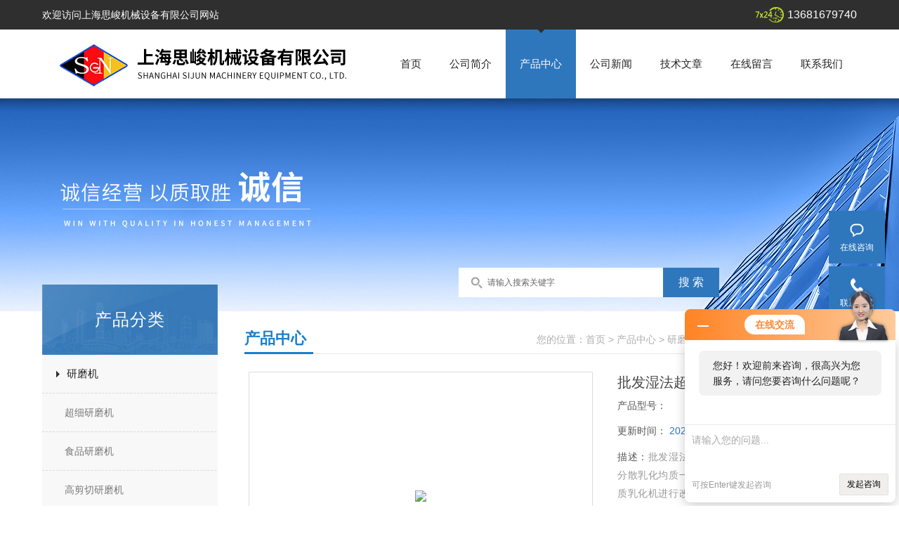

--- FILE ---
content_type: text/html; charset=utf-8
request_url: http://www.sgnshchina.com/Products-4743163.html
body_size: 7807
content:
<!doctype html>
<html>
<head>
<meta charset="utf-8">
<TITLE>批发湿法超细研磨机-上海思峻机械设备有限公司</TITLE>
<META NAME="Keywords" CONTENT="批发湿法超细研磨机">
<META NAME="Description" CONTENT="上海思峻机械设备有限公司所提供的批发湿法超细研磨机质量可靠、规格齐全,上海思峻机械设备有限公司不仅具有专业的技术水平,更有良好的售后服务和优质的解决方案,欢迎您来电咨询此产品具体参数及价格等详细信息！">
<link href="/skins/171987/css/style.css" rel="stylesheet" />

<script src="/skins/171987/js/jquery-1.8.3.min.js" type="text/javascript"></script>
<script src="/skins/171987/js/setimg1.js"></script>
<script>

$(document).ready(function(){
	var obj = $("div.beijing").children("ul.menu").children("li");
	var xid=2;
	$(obj[xid]).addClass("hover");
}); 
</script>
<script type="application/ld+json">
{
"@context": "https://ziyuan.baidu.com/contexts/cambrian.jsonld",
"@id": "http://www.sgnshchina.com/Products-4743163.html",
"title": "批发湿法超细研磨机",
"pubDate": "2017-11-07T13:37:56",
"upDate": "2025-04-05T08:12:57"
    }</script>
<script type="text/javascript" src="/ajax/common.ashx"></script>
<script src="/ajax/NewPersonalStyle.Classes.SendMSG,NewPersonalStyle.ashx" type="text/javascript"></script>
<script type="text/javascript">
var viewNames = "";
var cookieArr = document.cookie.match(new RegExp("ViewNames" + "=[_0-9]*", "gi"));
if (cookieArr != null && cookieArr.length > 0) {
   var cookieVal = cookieArr[0].split("=");
    if (cookieVal[0] == "ViewNames") {
        viewNames = unescape(cookieVal[1]);
    }
}
if (viewNames == "") {
    var exp = new Date();
    exp.setTime(exp.getTime() + 7 * 24 * 60 * 60 * 1000);
    viewNames = new Date().valueOf() + "_" + Math.round(Math.random() * 1000 + 1000);
    document.cookie = "ViewNames" + "=" + escape(viewNames) + "; expires" + "=" + exp.toGMTString();
}
SendMSG.ToSaveViewLog("4743163", "ProductsInfo",viewNames, function() {});
</script>
<script language="javaScript" src="/js/JSChat.js"></script><script language="javaScript">function ChatBoxClickGXH() { DoChatBoxClickGXH('http://chat.foodjx.com',192120) }</script><script>!window.jQuery && document.write('<script src="https://public.mtnets.com/Plugins/jQuery/2.2.4/jquery-2.2.4.min.js">'+'</scr'+'ipt>');</script><script type="text/javascript" src="http://chat.foodjx.com/chat/KFCenterBox/171987"></script><script type="text/javascript" src="http://chat.foodjx.com/chat/KFLeftBox/171987"></script><script>
(function(){
var bp = document.createElement('script');
var curProtocol = window.location.protocol.split(':')[0];
if (curProtocol === 'https') {
bp.src = 'https://zz.bdstatic.com/linksubmit/push.js';
}
else {
bp.src = 'http://push.zhanzhang.baidu.com/push.js';
}
var s = document.getElementsByTagName("script")[0];
s.parentNode.insertBefore(bp, s);
})();
</script>
</head>

<body>

<!--头部-->
<div id="head">
  <div class="beijing">
     <p>欢迎访问上海思峻机械设备有限公司网站</p>
    <span>13681679740</span>
  </div>
</div>
<nav>
  <div class="beijing">
    <span><a href="/"><img src="/skins/171987/images/logo.png" alt="上海思峻机械设备有限公司"></a></span>
    <ul class="menu">
      <li><a href="/">首页</a></li>
      <li><a href="/aboutus.html">公司简介</a></li>
      <li><a href="/products.html">产品中心</a></li>
      <li><a href="/news.html">公司新闻</a></li>
      <li><a href="/article.html">技术文章</a></li>
      <li><a href="/order.html">在线留言</a></li>
      <li><a href="/contact.html">联系我们</a></li>
    </ul>
  </div>
</nav>
<div class="banner">
  <div class="banner_1" style="background-image: url(/skins/171987/images/nybanner.jpg)"></div>
  <div class="ny_sousuo">
      <form name="form1" id="form1" method="post" action="/products.html" onsubmit="return checkform(form1)">
        <input name="" type="submit" class="ss_an" value="搜 索"/>
        <input type="text" name="keyword" class="ss_input" onfocus="if (value =='请输入搜索关键字'){value =''}" onblur="if (value =='')" value="请输入搜索关键字" />
      </form>
  </div>
  
  <div class="clear"></div>
</div>
<script src="http://www.foodjx.com/mystat.aspx?u=shsjjx01"></script>
<!--主体-->
<div class="main">
  <div class="main_left">
    <div class="main_top">产品分类</div>
    <ul class="main_left1">
      
      <li><a href="/ParentList-446529.html">研磨机</a></li>
      <div>
      <ul >
        
        <li><a href="/SonList-447371.html">超细研磨机</a></li>
        
        <li><a href="/SonList-447352.html">食品研磨机</a></li>
        
        <li><a href="/SonList-446557.html">高剪切研磨机</a></li>
        
        <li><a href="/SonList-446556.html">纳米研磨机</a></li>
        
        <li><a href="/SonList-446554.html">高速研磨机</a></li>
        
        <li><a href="/SonList-446553.html">管线式研磨机</a></li>
        
        <li><a href="/SonList-446551.html">实验室研磨机</a></li>
        
      </ul>
      </div>
      
      <a href="/products.html" class="ckgd">更多分类</a>
    </ul>
    <div class="main_top2">相关文章</div>
    <ul class="index_app xgwz">
      
      <li style="width:220px; overflow:hidden; margin-left:2px;"><a href="/Article-156124.html">沙拉酱真空乳化机满足食品企业的生产需求</a></li>
      
      <li style="width:220px; overflow:hidden; margin-left:2px;"><a href="/Article-278706.html">饮料均质机的应用需求和科技发展</a></li>
      
      <li style="width:220px; overflow:hidden; margin-left:2px;"><a href="/Article-445161.html">涂料分散机在操作时的注意事项</a></li>
      
      <li style="width:220px; overflow:hidden; margin-left:2px;"><a href="/Article-452086.html">纳米乳化机：纳米科技与工业生产的融合产物</a></li>
      
      <li style="width:220px; overflow:hidden; margin-left:2px;"><a href="/Article-365644.html">混合是高剪切乳化机加工工艺重要的操作之一</a></li>
      
      <li style="width:220px; overflow:hidden; margin-left:2px;"><a href="/Article-454310.html">食品分散机：现代食品工业的调和大师</a></li>
      
      <li style="width:220px; overflow:hidden; margin-left:2px;"><a href="/Article-167974.html">乳化剂相关知识</a></li>
      
      <li style="width:220px; overflow:hidden; margin-left:2px;"><a href="/Article-156104.html">三级高剪切分散机在青薃素混悬注射液中的应用</a></li>
      
      <li style="width:220px; overflow:hidden; margin-left:2px;"><a href="/Article-156113.html">高剪切均质机有哪些应用</a></li>
      
      <li style="width:220px; overflow:hidden; margin-left:2px;"><a href="/Article-452123.html">纳米分散机是实现纳米材料均匀分散的关键设备</a></li>
      
    </ul>
  </div>
  <script>
	  $(document).ready(function(){
		  var obj = $("#subNav").children("li");
		  var lid="#page1";
		  //alert(lid);
		  //$(obj[xid]).removeClass();
		  $(lid).addClass("hover");
	  }); 
  </script>
  <div class="main_right">
    <div class="main_top1">
      <p>您的位置：<a href="/">首页</a>  > <a href="/products.html" title="产品中心">产品中心</a>  > <a href="/ParentList-446529.html">研磨机</a> &gt; <a href="/SonList-447371.html">超细研磨机</a> &gt; 批发湿法超细研磨机
          
             </p>
      <big>产品中心</big>
    </div>
    <div class="clear"></div>
    <dl class="product_article">
      <dt><div class="proimg_bk1"><a href="http://img65.foodjx.com/gxhpic_6da935f16f/b84551caa6809b88e43fd49817bf1d229b4241b8db05d854b251947eeba71d099aa27a997394c449.jpg" class="proimg1" target="_blank"><img src="http://img65.foodjx.com/gxhpic_6da935f16f/b84551caa6809b88e43fd49817bf1d229b4241b8db05d854b251947eeba71d099aa27a997394c449.jpg"/></a></div></dt>
      <dd deep="3">
        <div id="prod_gs" class="prod_gs">
          <div class="prod_view_name">
            <strong class="prod_view_name_bt">产品名称：</strong>
            <b><h1 id="ShoveWebControl_Text3">批发湿法超细研磨机</h1></b>
          </div>
          <div id="xn_c_prodv_26_wrap" class="xn_c_prodv_26_wrap">
            <div class="xn_c_prodv_26_name" style="line-height: 36px;">
              <span class="xn_c_prodv_26_namewz"><span name="_prodv_26_namewz">产品型号：</span></span>
              <span class="xn_c_prodv_26_namemc"><span id="xn_c_prodv_26_Text1"></span></span>
            </div>
            <div class="xn_c_prodv_26_name" style="line-height: 36px;">
              <span class="xn_c_prodv_26_namewz"><span name="_prodv_26_namewz">更新时间：</span></span>
              <span class="xn_c_prodv_26_namemc"><span id="xn_c_prodv_26_Text1">2025-04-05</span></span>
            </div>
          </div>
          <div id="prod_view_ms" class="prod_view_ms"><span class="xn_c_prodv_26_namewz"><span name="_prodv_26_namewz">描述：</span></span><span id="ShoveWebControl_Text7">批发湿法超细研磨机该机特别适合于需要研磨分散乳化均质一步到位的物料。我们将三级高剪切均质乳化机进行改装，我们将三级变跟为一级，然后在乳化头上面加配了胶体磨磨头，使物料可以先经过胶体磨细化物料，然后再经过乳化机将物料分散乳化均质。</span></div>
          <div class="proshow_info-btn"><a class="btn1" href="#proorder" rel="nofollow">在线询价 &gt;</a><a class="btn2" href="/contact.html" rel="nofollow">联系我们 &gt;</a></div>
        </div>
      </dd>
    </dl>
    <div class="main_top3"><p>产品介绍</p></div>
    <div class="product1 pro_1"><link type="text/css" rel="stylesheet" href="/css/property.css">
<script>
	window.onload=function(){  
		changeTableHeight();  
	}  
	window.onresize=function(){ 
		changeTableHeight();  
	}  
	function changeTableHeight(){ 
		$(".proshowParameter table th").each(function (i,o){
	    var $this=$(o), 
	    height=$this.next().height();
	    $(this).css("height",height);
			var obj = $(o);
			var val = obj.text();
			if(val == '' || val == null || val == undefined){
				$(this).addClass('none');
			}else{
				$(this).removeClass('none');
			}
		});
		$(".proshowParameter table td").each(function (i,o){
			var obj = $(o);
			var val = obj.text();
			if(val == '' || val == null || val == undefined){
				$(this).addClass('none');
			}else{
				$(this).removeClass('none');
			}
		});
	}
</script>
                <section class="proshowParameter">
                	
                    <table style=" margin-bottom:20px;">
                        <tbody>
                            
                        </tbody>
                    </table>
                </section><p>&nbsp;</p><p><strong>批发湿法超细研磨机</strong><span style="font-size:10.5pt"><span style="color:rgb(0, 0, 0)"><span style="font-family:宋体">分散头的设计也很好地满足不同粘度的物质以及颗粒粒径的需要。在线式的定子和转子（乳化头）和批次式机器的工作头设计的不同主要是因为 在对输送性的要求方面，特别要引起注意的是：在粗精度、中等精度、细精度和其他一些工作头类型之间的区别不光是转子齿的排列，还有一个很重要的区别是 不同工作头的几何学特征不一样。狭槽数、狭槽宽度以及其他几何学特征都能改变定子和转子工作头的不同功能。根据以往的惯例，依据以前的经验工作头来满 足一个具体的应用。在大多数情况下，机器的构造是和具体应用相匹配的，因而它对制造出zui终产品是很重要。当不确定一种工作头的构造是否满足预期的应用。</span></span></span><br />&nbsp;<br /><strong>批发湿法超细研磨机</strong><span style="font-size:10.5pt"><span style="color:rgb(0, 0, 0)"><span style="font-family:宋体">是SGN</span></span></span><span style="font-size:10.5pt"><span style="color:rgb(0, 0, 0)"><span style="font-family:宋体">（上海）公司经过研究刚刚研发出来的一款新型产品，该机特别适合于需要研磨分散乳化均质一步到位的物料。我们将三级高剪切均质乳化机进行改装，我们将三级变跟为一级，然后在乳化头上面加配了胶体磨磨头，使物料可以先经过胶体磨细化物料，然后再经过乳化机将物料分散乳化均质。胶体磨可根据物料要求进行更换（我们提供了2P，2G，4M，6F，8SF等五种乳化头供客户选择）</span></span></span><br /><strong></strong><span style="font-size:10.5pt"><span style="color:rgb(0, 0, 0)"><span style="font-family:宋体">由具有精细度递升的三级锯齿突起和凹槽。定子可以无限制的被调整到所需要的与转子之间的距离。在增强的流体湍流下，凹槽在每级都可以改变方向。</span></span></span></p><p><strong>&nbsp;</strong><span style="color:rgb(0, 0, 0); font-family:宋体; font-size:10.5pt">特点：</span></p><p>&nbsp;</p><p><span style="font-size:10.5pt"><span style="color:rgb(0, 0, 0)"><span style="font-family:宋体">①线速度很高，剪切间隙非常小，当物料经过的时候，形成的摩擦力就比较剧烈，结果就是通常所说的湿磨。</span></span></span></p><p><span style="font-size:10.5pt"><span style="color:rgb(0, 0, 0)"><span style="font-family:宋体">②定转子被制成圆椎形，具有精细度递升的三级锯齿突起和凹槽。</span></span></span></p><p><span style="font-size:10.5pt"><span style="color:rgb(0, 0, 0)"><span style="font-family:宋体">③定子可以无限制的被调整到所需要的与转子之间的距离</span></span></span></p><p><span style="font-size:10.5pt"><span style="color:rgb(0, 0, 0)"><span style="font-family:宋体">④在增强的流体湍流下，凹槽在每级都可以改变方向。</span></span></span></p><p><span style="font-size:10.5pt"><span style="color:rgb(0, 0, 0)"><span style="font-family:宋体">⑤高质量的表面抛光和结构材料，可以满足不同行业的多种要求。</span></span></span><br /><br />&nbsp;&nbsp;</p></div>
    <div class="main_top3"><p>相关产品</p></div>
    <div class="product1 pro_1">
      <ul>
        
        
        <li><a href="/Products-4743161.html" target="_blank">供应湿法超细研磨机</a></li>
        
        <li><a href="/Products-4606222.html" target="_blank">湿法超细研磨机</a></li>
        
        <li><a href="/Products-4141318.html" target="_blank">GM2000超细高剪切研磨机</a></li>
        
        <li><a href="/Products-4141317.html" target="_blank">GM2000超细管线式研磨机</a></li>
        
        
        
        <li><a href="/Products-4140664.html" target="_blank">GMD2000/4滑石粉湿法超细研磨机</a></li>
        
        <li><a href="/Products-4140663.html" target="_blank">GM2000/4米糠湿法研磨机,米糠研磨机,米糠高剪切研磨机</a></li>
        
        <li><a href="/Products-4140662.html" target="_blank">GMD2000/4流体研磨分散机,流体研磨机,流体分散机,流体研磨设备</a></li>
        
        <li><a href="/Products-4140661.html" target="_blank">高剪切不锈钢研磨机,不锈钢研磨设备,高剪切研磨机</a></li>
        
        
        
        <li><a href="/Products-4140660.html" target="_blank">在线式研磨机，在线式高剪切研磨机，在线式研磨设备</a></li>
        
        <li><a href="/Products-4140659.html" target="_blank">GM2000/4研发用研磨机</a></li>
        
        
        
        
        
        
      </ul>
    </div>
    <div id="proorder"></div>
    <link rel="stylesheet" type="text/css" href="/css/MessageBoard_style.css">
<script language="javascript" src="/skins/Scripts/order.js?v=20210318" type="text/javascript"></script>
<a name="order" id="order"></a>
<div class="ly_msg" id="ly_msg">
<form method="post" name="form2" id="form2">
	<h3>留言框  </h3>
	<ul>
		<li>
			<h4 class="xh">产品：</h4>
			<div class="msg_ipt1"><input class="textborder" size="30" name="Product" id="Product" value="批发湿法超细研磨机"  placeholder="请输入产品名称" /></div>
		</li>
		<li>
			<h4>您的单位：</h4>
			<div class="msg_ipt12"><input class="textborder" size="42" name="department" id="department"  placeholder="请输入您的单位名称" /></div>
		</li>
		<li>
			<h4 class="xh">您的姓名：</h4>
			<div class="msg_ipt1"><input class="textborder" size="16" name="yourname" id="yourname"  placeholder="请输入您的姓名"/></div>
		</li>
		<li>
			<h4 class="xh">联系电话：</h4>
			<div class="msg_ipt1"><input class="textborder" size="30" name="phone" id="phone"  placeholder="请输入您的联系电话"/></div>
		</li>
		<li>
			<h4>常用邮箱：</h4>
			<div class="msg_ipt12"><input class="textborder" size="30" name="email" id="email" placeholder="请输入您的常用邮箱"/></div>
		</li>
        <li>
			<h4>省份：</h4>
			<div class="msg_ipt12"><select id="selPvc" class="msg_option">
							<option value="0" selected="selected">请选择您所在的省份</option>
			 <option value="1">安徽</option> <option value="2">北京</option> <option value="3">福建</option> <option value="4">甘肃</option> <option value="5">广东</option> <option value="6">广西</option> <option value="7">贵州</option> <option value="8">海南</option> <option value="9">河北</option> <option value="10">河南</option> <option value="11">黑龙江</option> <option value="12">湖北</option> <option value="13">湖南</option> <option value="14">吉林</option> <option value="15">江苏</option> <option value="16">江西</option> <option value="17">辽宁</option> <option value="18">内蒙古</option> <option value="19">宁夏</option> <option value="20">青海</option> <option value="21">山东</option> <option value="22">山西</option> <option value="23">陕西</option> <option value="24">上海</option> <option value="25">四川</option> <option value="26">天津</option> <option value="27">新疆</option> <option value="28">西藏</option> <option value="29">云南</option> <option value="30">浙江</option> <option value="31">重庆</option> <option value="32">香港</option> <option value="33">澳门</option> <option value="34">中国台湾</option> <option value="35">国外</option>	
                             </select></div>
		</li>
		<li>
			<h4>详细地址：</h4>
			<div class="msg_ipt12"><input class="textborder" size="50" name="addr" id="addr" placeholder="请输入您的详细地址"/></div>
		</li>
		
        <li>
			<h4>补充说明：</h4>
			<div class="msg_ipt12 msg_ipt0"><textarea class="areatext" style="width:100%;" name="message" rows="8" cols="65" id="message"  placeholder="请输入您的任何要求、意见或建议"></textarea></div>
		</li>
		<li>
			<h4 class="xh">验证码：</h4>
			<div class="msg_ipt2">
            	<div class="c_yzm">
                    <input class="textborder" size="4" name="Vnum" id="Vnum"/>
                    <a href="javascript:void(0);" class="yzm_img"><img src="/Image.aspx" title="点击刷新验证码" onclick="this.src='/image.aspx?'+ Math.random();"  width="90" height="34" /></a>
                </div>
                <span>请输入计算结果（填写阿拉伯数字），如：三加四=7</span>
            </div>
		</li>
		<li>
			<h4></h4>
			<div class="msg_btn"><input type="button" onclick="return Validate();" value="提 交" name="ok"  class="msg_btn1"/><input type="reset" value="重 填" name="no" /></div>
		</li>
	</ul>	
    <input name="PvcKey" id="PvcHid" type="hidden" value="" />
</form>
</div>

    <ul class="news_page"><li><span>(上一篇)</span>：<a href="/Products-4743161.html">供应湿法超细研磨机</a></li><li><span>(下一篇)</span>：<a href="/Products-4743189.html">供应纳米粉末分散机</a></li></ul>
  </div>
  <div class="clear"></div>
</div>
<div class="bot">
	<div class="xian">  

 		<div class="bot_nav">
            <a href="/">网站首页</a><span>|</span>
            <a href="/aboutus.html" rel="nofollow">关于我们</a><span>|</span>
            <a href="/products.html">产品中心</a><span>|</span>
            <a href="/news.html">公司新闻</a><span>|</span>
            <a href="/article.html">技术文章</a><span>|</span>
            <a href="/contact.html" rel="nofollow">联系我们</a>
        </div>
        
      </div>


    <div class="w1200">
     
        <div class="bot2 clearfix">
            <div class="tact fl">
                <p>邮箱：<a href="mailto:mike@sgnprocess.com">mike@sgnprocess.com</a> </p>
                <p>地址：上海市嘉定区朱戴路900号</p>
                <p>版权所有 &copy; 2026 上海思峻机械设备有限公司 &nbsp;&nbsp;<a href="http://beian.miit.gov.cn/" target="_blank" rel="nofollow">备案号：沪ICP备16026350号-5</a>&nbsp;&nbsp;<a href="http://www.foodjx.com/login" target="_blank" rel="nofollow">管理登陆</a>&nbsp;&nbsp;技术支持：<A href="http://www.foodjx.com" target="_blank" rel="nofollow">食品机械设备网</A>&nbsp;&nbsp;<a href="/sitemap.xml" target="_blank">sitemap.xml</a></p>
            </div>
            <div class="ewm fr"><img  src="/Skins/171987/images/side_ewm.jpg" width="140" height="140"/></div>
        </div>
    </div>
</div>  

<div class="suspension">
	<div class="suspension-box">
        <a class="a a-service-email " href="#" onclick="ChatBoxClickGXH()"  target="_self" title="在线咨询"><i class="i"></i><span>在线咨询</span></a>
		<a href="javascript:;" class="a a-service-phone "><i class="i"></i><span>联系方式</span></a>
		<a href="javascript:;" class="a a-qrcode"><i class="i"></i><span>二维码</span></a>
		<a href="javascript:;" class="a a-top"><i class="i"></i></a>
		<div class="d d-service-phone">
			<i class="arrow"></i>
			<div class="inner-box">
				<div class="d-service-item clearfix">
					<span class="circle"><i class="i-tel"></i></span>
					<div class="text">
						<p>服务热线</p>
						<p class="red number">021-67898912</p>
					</div>
				</div>
			</div>
		</div>
		<div class="d d-qrcode">
			<i class="arrow"></i>
			<div class="inner-box">
				<div class="qrcode-img"><img src="/Skins/171987/images/side_ewm.jpg" alt=""></div>
				<p>扫一扫，关注我们</p>
			</div>
		</div>

	</div>
</div>

<script type="text/javascript" src="/Skins/171987/js/qq.js"></script>  
<script type="text/javascript" src="/skins/171987/js/xmsz_common.js"></script>
<script type="text/javascript" src="/skins/171987/js/pt_js.js"></script>
<script type="text/javascript" src="/skins/171987/js/setimg1.js"></script>
<!--[if IE 6]><script type="text/javascript" src="/Skins/js/pngfix.js"></script><![endif]-->

 <script type='text/javascript' src='/js/VideoIfrmeReload.js?v=001'></script>
  
</html></body>